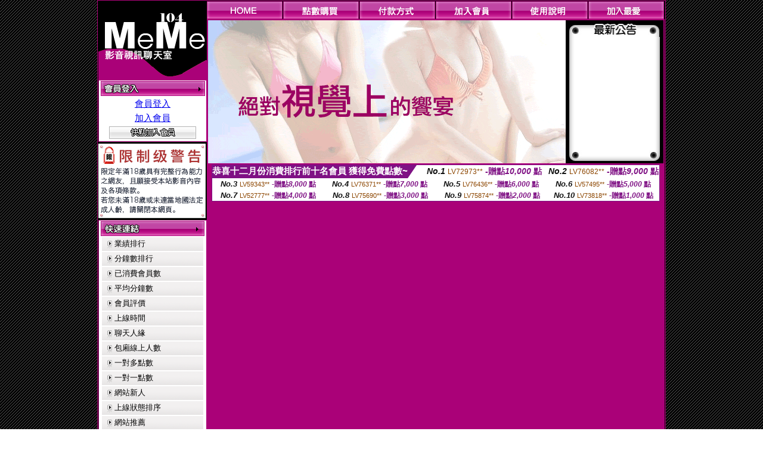

--- FILE ---
content_type: text/html; charset=Big5
request_url: http://cam333.com/index.phtml?PUT=a_show&AID=152552&FID=705514&R2=&CHANNEL=
body_size: 6872
content:
<html>

<head>
<title>
77p2p影片網</title>
<meta http-equiv="PICS-Label" content='(PICS-1.1 "http://www.ticrf.org.tw/chinese/html/06-rating-v11.htm" l gen true for "http://cam333.com" r (s 3 l 3 v 3 o 0))'>
<link href="text.css" rel="stylesheet" type="text/css" />
<link rel="stylesheet" href="InputColor.css" type="text/css"> 
<meta http-equiv='Content-Type' content='text/html; charset=big5'>
<meta name='keywords' content='77p2p免費影片區 77p2p影片網飯島愛'>
<meta name='description' content='77p2p免費影片 77p2p影片網亞洲區'>
<style type="text/css">
<!--
body {
	margin-left: 0px;
	margin-top: 0px;
	margin-right: 0px;
	margin-bottom: 0px;
	background-image: url(images/BG.gif);
}
-->
</style>
<script type="text/javascript">
<!--
function MM_swapImgRestore() { //v3.0
  var i,x,a=document.MM_sr; for(i=0;a&&i<a.length&&(x=a[i])&&x.oSrc;i++) x.src=x.oSrc;
}
function MM_preloadImages() { //v3.0
  var d=document; if(d.images){ if(!d.MM_p) d.MM_p=new Array();
    var i,j=d.MM_p.length,a=MM_preloadImages.arguments; for(i=0; i<a.length; i++)
    if (a[i].indexOf("#")!=0){ d.MM_p[j]=new Image; d.MM_p[j++].src=a[i];}}
}

function MM_findObj(n, d) { //v4.01
  var p,i,x;  if(!d) d=document; if((p=n.indexOf("?"))>0&&parent.frames.length) {
    d=parent.frames[n.substring(p+1)].document; n=n.substring(0,p);}
  if(!(x=d[n])&&d.all) x=d.all[n]; for (i=0;!x&&i<d.forms.length;i++) x=d.forms[i][n];
  for(i=0;!x&&d.layers&&i<d.layers.length;i++) x=MM_findObj(n,d.layers[i].document);
  if(!x && d.getElementById) x=d.getElementById(n); return x;
}

function MM_swapImage() { //v3.0
  var i,j=0,x,a=MM_swapImage.arguments; document.MM_sr=new Array; for(i=0;i<(a.length-2);i+=3)
   if ((x=MM_findObj(a[i]))!=null){document.MM_sr[j++]=x; if(!x.oSrc) x.oSrc=x.src; x.src=a[i+2];}
}
//-->
</script>
<link href="text.css" rel="stylesheet" type="text/css" />
<style type="text/css">
<!--
#apDiv1 {
	position:absolute;
	left:243px;
	top:430px;
	width:95px;
	height:19px;
	z-index:1;
}
#apDiv2 {
	position:absolute;
	left:372px;
	top:432px;
	width:87px;
	height:21px;
	z-index:1;
}
#apDiv3 {
	position:absolute;
	left:504px;
	top:419px;
	width:99px;
	height:42px;
	z-index:2;
}
#apDiv4 {
	position:absolute;
	left:524px;
	top:432px;
	width:94px;
	height:19px;
	z-index:2;
}
#apDiv5 {
	position:absolute;
	left:676px;
	top:432px;
	width:83px;
	height:22px;
	z-index:3;
}
#apDiv6 {
	position:absolute;
	left:830px;
	top:432px;
	width:94px;
	height:24px;
	z-index:4;
}
#apDiv7 {
	position:absolute;
	left:980px;
	top:431px;
	width:113px;
	height:23px;
	z-index:5;
}
#apDiv8 {
	position:absolute;
	left:371px;
	top:613px;
	width:89px;
	height:20px;
	z-index:6;
}
#apDiv9 {
	position:absolute;
	left:523px;
	top:612px;
	width:93px;
	height:19px;
	z-index:7;
}
#apDiv10 {
	position:absolute;
	left:675px;
	top:612px;
	width:92px;
	height:20px;
	z-index:8;
}
#apDiv11 {
	position:absolute;
	left:828px;
	top:612px;
	width:87px;
	height:23px;
	z-index:9;
}
#apDiv12 {
	position:absolute;
	left:979px;
	top:612px;
	width:93px;
	height:24px;
	z-index:10;
}

.SSS {font-size: 2px;line-height: 4px;}
.SS {font-size: 10px;line-height: 14px;}
.S {font-size: 12px;line-height: 16px;}
.M {font-size: 13px;line-height: 19px;}
.L {font-size: 15px;line-height: 21px;}
.LL {font-size: 17px;line-height: 23px;}
.LLL {font-size: 19px;line-height: 25px;}

-->
</style>
</head>
<body onload="MM_preloadImages('/top_images/top_over_01.gif','/top_images/top_over_02.gif','/top_images/top_over_03.gif','/top_images/top_over_04.gif','/top_images/top_over_05.gif','/bar-images/bar_over_04.gif','/bar-images/bar_over_05.gif','/bar-images/bar_over_06.gif','/bar-images/bar_over_07.gif')"><table width='950' border='0' bordercolor='#ff0000' align='center' cellpadding='1' cellspacing='1' bgcolor='ae037b'><tr><td bgcolor='#000000'><table width='100%' border='0' bordercolor='#0000ff' cellspacing='0' cellpadding='0'><tr><td width='19%' valign='top' bgcolor='#990066'><SCRIPT language='JavaScript'>
function check_input(FORMNAME){
  var error;
  if (FORMNAME.USERID.value==''){
    alert('請填寫正確帳號!!');
    FORMNAME.USERID.focus();
    return false;
  }
  if (FORMNAME.USER_PASSWORD.value==''){
    alert('請填寫正確密碼!!');
    FORMNAME.USER_PASSWORD.focus();
    return false;
  }
  if (FORMNAME.CHIMG.value==''){
    alert('請填寫正確[圖片驗證]圖片上為5碼字!!');
    FORMNAME.CHIMG.focus();
    return false;
  }

  if (FORMNAME.CHIMG.value.length!=5){
    alert('您輸入的圖片驗證共'+FORMNAME.CHIMG.value.length+'碼~圖片上為5碼字!!');
    FORMNAME.CHIMG.focus();
    return false;
  }

  return true;
}
</SCRIPT>

<table width='83%' border='0' cellspacing='0' cellpadding='0' HEIGHT=100%><tr><td><div align='left'><img src='/flash.png' width='182' height='132' alt=''></div></td></tr><form name='AcceptForm' action='./index.phtml' align=center method=POST onSubmit='return check_input(AcceptForm);'>
<tr>
<td><table width='100%' border='0' cellpadding='1' cellspacing='1' bgcolor='ae037b'>
<tr>
<td bgcolor='#FFFFFF'><table width='100%' border='0' cellspacing='0' cellpadding='0'>
<tr>
<td><div align='center'><A href='./index.phtml?PUT=up_logon&FID=705514'><img src='/images/member.gif' width='175' height='25' border='0'></A>
</div></td>
</tr>
<tr>
<td><table width='99%' border='0' align='center' cellpadding='0' cellspacing='3'><tr><td COLSPAN='2' CLASS='L'><div align='center'><a href='./index.phtml?PUT=up_logon&FID=705514'>會員登入</a></div></td></tr><tr><td COLSPAN='2' CLASS='L'><div align='center'><a href='./index.phtml?PUT=up_reg&s=1&FID=705514'>加入會員</a></div></td></tr><tr><td COLSPAN='2'><div align='center'><a href='./index.phtml?PUT=up_reg&s=1&FID=705514'><img src='/images/join.gif' width='146' height='21' border='0'></a></div></td></tr></table></td></tr></table></td></tr></table></td></tr></form><tr><td background='/images/space.gif'><img src='/images/space.gif' width='23' height='3' data-pin-nopin='true'></td></tr><tr><td bgcolor='#000000'><img src='/images/18r.png' width='180' height='125'></td></tr>
          <tr>
            <td background='/images/space.gif'><img src='/images/space.gif' width='23' height='3' /></td>
          </tr>
          <tr>
            <td><table width='100%' border='0' cellpadding='1' cellspacing='1' bgcolor='ae037b'>
              <tr>
                <td bgcolor='#FFFFFF'><table width='100%' border='0' cellspacing='0' cellpadding='0'>
                    <tr>
                      <td><div align='center'><img src='/images/link.gif' width='174' height='25' /></div></td>
                    </tr>
                    <tr>
                      <td><table width='98%' border='0' align='center' cellpadding='0' cellspacing='2'>
                          <tr>
                            <td height='23' background='/images/link_01.gif' class='text'><table width='88%' border='0' align='right' cellpadding='0' cellspacing='0'>
                              <tr>
                                <td><a href='index.phtml?PUT=A_SORT&SORT=N&FID=705514' class='text'>業績排行</a> <br></td>
                              </tr>
                            </table></td>
                            </tr>

<tr><td height='23' background='/images/link_01.gif' class='text'><table width='88%' border='0' align='right' cellpadding='0' cellspacing='0'>
<tr><td><a href='./index.phtml?PUT=A_SORT&SORT=N1&FID=705514' class='text'>分鐘數排行</a> <br></td>
</tr></table></td></tr>

<tr><td height='23' background='/images/link_01.gif' class='text'><table width='88%' border='0' align='right' cellpadding='0' cellspacing='0'>
<tr><td><a href='./index.phtml?PUT=A_SORT&SORT=UPN1&FID=705514' class='text'>已消費會員數</a> <br></td>
</tr></table></td></tr>

<tr><td height='23' background='/images/link_01.gif' class='text'><table width='88%' border='0' align='right' cellpadding='0' cellspacing='0'>
<tr><td><a href='./index.phtml?PUT=A_SORT&SORT=UPN&FID=705514' class='text'>平均分鐘數</a> <br></td>
</tr></table></td></tr>

<tr><td height='23' background='/images/link_01.gif' class='text'><table width='88%' border='0' align='right' cellpadding='0' cellspacing='0'>
<tr><td><a href='./index.phtml?PUT=A_SORT&SORT=VOTE&FID=705514' class='text'>會員評價</a> <br></td></tr></table></td></tr>

<tr><td height='23' background='/images/link_01.gif' class='text'><table width='88%' border='0' align='right' cellpadding='0' cellspacing='0'>
<tr><td><a href='./index.phtml?PUT=A_SORT&SORT=TIME&FID=705514' class='text'>上線時間</a> <br></td></tr></table></td></tr>

<tr><td height='23' background='/images/link_01.gif' class='text'><table width='88%' border='0' align='right' cellpadding='0' cellspacing='0'>
<tr><td><a href='./index.phtml?PUT=A_SORT&SORT=CHAT&FID=705514' class='text'>聊天人緣</a> <br></td></tr></table></td></tr>

<tr><td height='23' background='/images/link_01.gif' class='text'><table width='88%' border='0' align='right' cellpadding='0' cellspacing='0'>
<tr><td><a href='./index.phtml?PUT=A_SORT&SORT=NUMBER&FID=705514' class='text'>包廂線上人數</a> <br></td></tr></table></td></tr>

<tr><td height='23' background='/images/link_01.gif' class='text'><table width='88%' border='0' align='right' cellpadding='0' cellspacing='0'>
<tr><td><a href='./index.phtml?PUT=A_SORT&SORT=R6&FID=705514' class='text'>一對多點數</a> <br></td></tr></table></td></tr>

<tr><td height='23' background='/images/link_01.gif' class='text'><table width='88%' border='0' align='right' cellpadding='0' cellspacing='0'>
<tr><td><a href='./index.phtml?PUT=A_SORT&SORT=R7&FID=705514' class='text'>一對一點數</a> <br></td></tr></table></td></tr>


<tr><td height='23' background='/images/link_01.gif' class='text'><table width='88%' border='0' align='right' cellpadding='0' cellspacing='0'>
<tr><td><a href='./index.phtml?PUT=A_SORT&SORT=NEW&FID=705514' class='text'>網站新人</a> <br></td></tr></table></td></tr>

<tr><td height='23' background='/images/link_01.gif' class='text'><table width='88%' border='0' align='right' cellpadding='0' cellspacing='0'>
<tr><td><a href='./index.phtml?PUT=A_SORT&SORT=R4&FID=705514' class='text'>上線狀態排序</a> <br></td></tr></table></td></tr>

<tr><td height='23' background='/images/link_01.gif' class='text'><table width='88%' border='0' align='right' cellpadding='0' cellspacing='0'>
<tr><td><a href='./index.phtml?PUT=A_SORT&SORT=HOT&FID=705514' class='text'>網站推薦</a> <br></td></tr></table></td></tr>

<tr><td height='23' background='/images/link_01.gif' class='text'><table width='88%' border='0' align='right' cellpadding='0' cellspacing='0'>
<tr><td><a href='./index.phtml?PUT=A_SORT&SORT=R16R17&FID=705514' class='text'>已審核本人照</a> <br></td></tr></table></td></tr>

<tr><td height='23' background='/images/link_01.gif' class='text'><table width='88%' border='0' align='right' cellpadding='0' cellspacing='0'>
<tr><td><a href='./index.phtml?PUT=A_SORT&SORT=R40&FID=705514' class='text'>談情說愛</a> <br></td></tr></table></td></tr>

<tr><td height='23' background='/images/link_01.gif' class='text'><table width='88%' border='0' align='right' cellpadding='0' cellspacing='0'>
<tr><td><a href='./index.phtml?PUT=A_SORT&SORT=R41&FID=705514' class='text'>成人視訊</a> <br></td></tr></table></td></tr>



                      </table></td>
                    </tr>
                </table></td>
              </tr>
            </table></td>
          </tr>
          <tr>
            <td background='/images/space.gif'><img src='/images/space.gif' width='23' height='3' /></td>
          </tr>
          <tr>
            <td><table width='100%' border='0' cellpadding='1' cellspacing='1' bgcolor='ae037b'>
              <tr>
                <td bgcolor='#FFFFFF'><table width='100%' border='0' cellspacing='0' cellpadding='0'>
                    <tr>
                      <td><div align='center'><img src='/images/notica.gif' width='174' height='25' /></div></td>
                    </tr>
                    <tr>
                      <td><table width='98%' border='0' align='center' cellpadding='0' cellspacing='3'>
                          <tr>
                            <td width='9%' valign='top' class='text'><img src='/images/icon.gif' width='12' height='15' /></td>
                            <td width='91%' class='text01'>好消息！9月9日起，免費<br />
視訊聊天室正式開跑囉！<br />
歡迎哥哥、妹妹一起來~ ^^ </td>
                          </tr>
                          <tr>
                            <td colspan='2' class='text'><table width='100%' border='0' cellspacing='0' cellpadding='0'>
                              <tr>
                                <td background='/images/line.gif'><img src='/images/line.gif' width='9' height='2' /></td>
                              </tr>
                            </table></td>
                          </tr>
                          <tr>
                            <td valign='top'><span class='text'><img src='/images/icon.gif' width='12' height='15' /></span></td>
                            <td><span class='text01'>好消息！9月9日起，免費<br />
視訊聊天室正式開跑囉！<br />
歡迎哥哥、妹妹一起來~ ^^ </span></td>
                          </tr>
                          
                      </table></td>
                    </tr>
                </table></td>
              </tr>
            </table></td>
          </tr>
          <tr>
            <td background='/images/space.gif'><img src='/images/space.gif' width='23' height='3' /></td>
          </tr>
          <!--tr>
            <td><table width='100%' border='0' cellpadding='1' cellspacing='1' bgcolor='ae037b'>
              <tr>
                <td bgcolor='#FFFFFF'><table width='100%' border='0' cellspacing='0' cellpadding='0'>
                    <tr>
                      <td><div align='center'><img src='/images/icon_01.gif' width='77' height='40' />　<img src='/images/icon_02.gif' width='77' height='40' /></div></td>
                    </tr>
                    <tr>
                      <td><div align='center'><img src='/images/icon_03.gif' width='159' height='39' /></div></td>
                    </tr>
                </table></td>
              </tr>
            </table></td>
          </tr-->
<tr><td class='text090'></td></tr>
        <tr height=100%>
          <td align='center' height=100%></td>
        </tr>
</table>

<table VALIGN=BOTTOM>
 <tr>
 <td><div align='center'><img src='/images/pic_alert.gif' width='172' height='208'></div></td>
 </tr>

</table>


</td><td width='81%' valign='top' bgcolor='#AA0178'><table border='0' cellspacing='0' cellpadding='0' bordercolor='#009933'><TR><TD>
<table width='100%' border='0' align='right' cellpadding='0' cellspacing='0'>
<tr>
<td><a href='index.phtml' onmouseout="MM_swapImgRestore()" onmouseover="MM_swapImage('Image7','','/top_images/top_over_01.gif',1)"><img src='/top_images/top_01.gif' name='Image7' width='128' height='30' border='0' id='Image7'></a></td><td><a href='/PAY1/?UID=&FID=705514' TARGET='_blank' onmouseout="MM_swapImgRestore()" onmouseover="MM_swapImage('Image8','','/top_images/top_over_02.gif',1)"><img src='/top_images/top_02.gif' name='Image8' width='128' height='30' border='0' id='Image8'></a></td><td><a href='./index.phtml?PUT=pay_doc1&FID=705514' onmouseout="MM_swapImgRestore()" onmouseover="MM_swapImage('Image9','','/top_images/top_over_03.gif',1)"><img src='/top_images/top_03.gif' name='Image9' width='128' height='30' border='0' id='Image9'></a></td><td><a href='./index.phtml?PUT=up_reg&s=1&FID=705514' onmouseout="MM_swapImgRestore()" onmouseover="MM_swapImage('Image10','','/top_images/top_over_04.gif',1)"><img src='/top_images/top_04.gif' name='Image10' width='128' height='30' border='0' id='Image10'></a></td><td><a href='./index.phtml?PUT=faq&FID=705514' onmouseout="MM_swapImgRestore()" onmouseover="MM_swapImage('Image11','','/top_images/top_over_05.gif',1)"><img src='/top_images/top_05.gif' name='Image11' width='128' height='30' border='0' id='Image11'></a></td><script>function BOOKMARKAID(){var BASE_URL='http://cam333.com/';var BASE_TITLE="77p2p影片網";if ((navigator.appName == "Microsoft Internet Explorer") && (parseInt(navigator.appVersion) >= 4)) {
window.external.AddFavorite (BASE_URL,BASE_TITLE);
}else {
var msg = '為了方便您下次再進入本網站請 [ 加入我的最愛]!';
if(navigator.appName == 'Netscape'){msg += '(CTRL-D)';}
alert(msg);
}
}</script><td><a href='JavaScript:BOOKMARKAID();' onmouseout="MM_swapImgRestore()" onmouseover="MM_swapImage('Image11','','/images/1469110/top_over_06.gif',1)"><img src='/images/1469110/top_06.gif' name='Image11' width='128' height='30' border='0' id='Image11'></a></td></tr></table></td>
</tr>
<!--top menu end -->
<!--top flash star -->
<tr>
<td><table width='100%' border='0' cellspacing='2' cellpadding='0'>
<tr>
<td bgcolor='#000000'><table width='100%' border='0' align='center' cellpadding='0' cellspacing='0'>
<tr>
<td width='52%' height='200' valign='top'><div align='left'>
<?
#if(705514=='1469110'){
#}else{
?>

<img src='/flash/flash-01.gif' width='600' height='240' alt=''>
<!--
<object classid='clsid:D27CDB6E-AE6D-11cf-96B8-444553540000' codebase='http://download.macromedia.com/pub/shockwave/cabs/flash/swflash.cab#version=6,0,29,0' width='600' height='240'>
<param name='movie' value='/flash/flash-01.swf' />
<param name='quality' value='high' />
<embed src='/flash/flash-01.swf' quality='high' pluginspage='http://www.macromedia.com/go/getflashplayer' type='application/x-shockwave-flash' width='600' height='240'></embed>
</object>
-->
<?
#}
?>
</div></td>
<!--hot news-->
<td width='48%' valign='top' bgcolor='#000000' class='text03'><table width='100' border='0' align='center' cellpadding='0' cellspacing='0' background='/images/top_02.jpg'>
<tr>
<td><img src='/images/top.jpg' width='159' height='28' /></td>
</tr>
<tr>
<td><table width='85%' height='190' border='0' align='center' cellpadding='2' cellspacing='0'>
<tr>
<td class='text01-1' valign='top'></td>
</tr>
</table></td>
</tr>
<tr>
<td><img src='/images/top_03.jpg' width='159' height='21' /></td>
</tr>
</table></td>
</tr>
</table></td>
</tr>
</table>
<table border='0' cellspacing='0' cellpadding='0' ALIGN='CENTER' bgcolor='#FFFFFF' width='750'><tr><td><div style="margin:0 auto;width: 750px;border:1px solid #7f1184; font-family:Helvetica, Arial, 微軟正黑體 ,sans-serif;font-size: 12px; background-color: #ffffff">
 <table border="0" cellpadding="0" cellspacing="0" width="100%">
        <tr>
          <td align="left" valign="top">
            <table border="0" cellpadding="0" cellspacing="0" height="22">
              <tr>
                <td bgcolor="#7f1184"><b style="color:#FFFFFF;font-size:15px"> 恭喜十二月份消費排行前十名會員 獲得免費點數~</b></td>
                <td width="15">
                  <div style="border-style: solid;border-width: 22px 15px 0 0;border-color: #7e1184 transparent transparent transparent;"></div>
                </td>
              </tr>
            </table>
          </td>
          <td align="left">
            <b style="color:#111111;font-size:14px"><em>No.1</em></b>&nbsp;<span style="color:#8c4600;font-size:12px">LV72973**</span>
            <b style="color:#7f1184;font-size:14px"> -贈點<em>10,000</em> 點</b>
          </td>
          <td align="center" width="25%">
            <b style="color:#111111;font-size:14px"><em>No.2</em></b>&nbsp;<span style="color:#8c4600;font-size:12px">LV76082**</span>
            <b style="color:#7f1184;font-size:14px"> -贈點<em>9,000</em> 點</b>
          </td>
        </tr>
      </table>
      <table border="0" cellpadding="0" cellspacing="0" width="100%">
        <tr>
          <td align="center" width="25%">
            <b style="color:#111111;font-size:13px"><em>No.3</em></b>&nbsp;<span style="color:#8c4600;font-size:11px">LV59343**</span>
            <b style="color:#7f1184;font-size:12px"> -贈點<em>8,000</em> 點</b>
          </td>
          <td align="center" width="25%">
            <b style="color:#111111;font-size:13px"><em>No.4</em></b>&nbsp;<span style="color:#8c4600;font-size:11px">LV76371**</span>
            <b style="color:#7f1184;font-size:12px"> -贈點<em>7,000</em> 點</b>
          </td>
          <td align="center" width="25%">
            <b style="color:#111111;font-size:13px"><em>No.5</em></b>&nbsp;<span style="color:#8c4600;font-size:11px">LV76436**</span>
            <b style="color:#7f1184;font-size:12px"> -贈點<em>6,000</em> 點</b>
          </td>
          <td align="center">
            <b style="color:#111111;font-size:13px"><em>No.6</em></b>&nbsp;<span style="color:#8c4600;font-size:11px">LV57495**</span>
            <b style="color:#7f1184;font-size:12px"> -贈點<em>5,000</em> 點</b>
          </td>
        </tr>
      </table>
      <table border="0" cellpadding="0" cellspacing="0" width="100%">
        <tr>
          <td align="center" width="25%">
            <b style="color:#111111;font-size:13px"><em>No.7</em></b>&nbsp;<span style="color:#8c4600;font-size:11px">LV52777**</span>
            <b style="color:#7f1184;font-size:12px"> -贈點<em>4,000</em> 點</b>
          </td>
          <td align="center" width="25%">
            <b style="color:#111111;font-size:13px"><em>No.8</em></b>&nbsp;<span style="color:#8c4600;font-size:11px">LV75690**</span>
            <b style="color:#7f1184;font-size:12px"> -贈點<em>3,000</em> 點</b>
          </td>
          <td align="center" width="25%">
            <b style="color:#111111;font-size:13px"><em>No.9</em></b>&nbsp;<span style="color:#8c4600;font-size:11px">LV75874**</span>
            <b style="color:#7f1184;font-size:12px"> -贈點<em>2,000</em> 點</b>
          </td>
          <td align="center" width="25%">
            <b style="color:#111111;font-size:13px"><em>No.10</em></b>&nbsp;<span style="color:#8c4600;font-size:11px">LV73818**</span>
            <b style="color:#7f1184;font-size:12px"> -贈點<em>1,000</em> 點</b>
          </td>
        </tr>
      </table>
    </div>
</td></tr></table></TD></TR><tr><td><table width='100%' border='0' bordercolor='#0000ff' cellpadding='0' cellspacing='0' bgcolor='#000000'><SCRIPT>
function CHATGO(AID,ACTIONTYPE){
//  document.FORM_GO_CHAT.ACTIONTYPE.value=ACTIONTYPE;
//  document.FORM_GO_CHAT.AID.value=AID;
//  document.FORM_GO_CHAT.ROOM.value=AID;
//  document.FORM_GO_CHAT.MID.value=10000;
  var AWidth = screen.availWidth;
  var AHeight = screen.availHeight
  var utchat10001=null;
  
  if( document.all || document.layers ){
    utchat10001=window.open('/V4MEME104/index.phtml?ACTIONTYPE='+ACTIONTYPE+'&MID=10000&ROOM='+AID+'&AID='+AID+'&FID=705514','utchat10001','width='+AWidth+',height='+AHeight+',resizable=yes,toolbar=no,location=no,directories=no,status=no,menubar=no,copyhistory=no,top=0,left=0');
  }else{
    utchat10001=window.open('/V4MEME104/index.phtml?ACTIONTYPE='+ACTIONTYPE+'&MID=10000&ROOM='+AID+'&AID='+AID+'&FID=705514','utchat10001','width='+AWidth+',height='+AHeight+',resizable=yes,toolbar=no,location=no,directories=no,status=no,menubar=no,copyhistory=no,top=0,left=0');
  }
  if(utchat10001==null) {
    alert('請關閉您電腦上的快顯封鎖，請參照下方解決方式。謝謝！\n\n網頁上方的"檢視"-->"工具列"-->"Yahoo! ToolBar"，打勾拿掉後，請重新開啟"新網頁"即可。');
    return;
  }else{
//    document.FORM_GO_CHAT.submit();
//    utchat10001.focus();
  }
}
</SCRIPT><CENTER>
<SCRIPT language='JavaScript'>
function CHECK_SEARCH_KEY(FORMNAME){
  var error;
  if (FORMNAME.KEY_STR.value.length<2){
    alert('您輸入的搜尋字串必需多於 2 字元!!');
    FORMNAME.KEY_STR.focus();
    return false;
  }
  return true;
}
</SCRIPT>
<tr><td bgcolor='#000000'></td></tr></table></td></tr></table></td></tr></table></tr></table><table width='950' border='0' bordercolor='#ff0000' align='center' cellpadding='1' cellspacing='1' bgcolor='ae037b'><tr><td height='25' background='/images/under.gif' bgcolor='#000000'><div align='center' class='text03'>與我們聯絡 |&nbsp;&nbsp;<a href='./index.phtml?PUT=up_reg&s=1&FID=705514'><font color='#ffffff'>加入會員 </font></a>&nbsp;&nbsp;|&nbsp;&nbsp;<A href='./index.phtml?PUT=aweb_logon&FID=705514'><font color='#ffffff'>賺錢聯盟專區</FONT></A>&nbsp;&nbsp;|&nbsp;&nbsp;<A href='./index.phtml?PUT=aweb_reg&FID=705514'><font color='#ffffff'>加入賺錢聯盟</FONT></A>&nbsp;&nbsp;|&nbsp;&nbsp;</td></tr></table><table width='950' border='0' bordercolor='#ff0000' align='center' cellpadding='1' cellspacing='1' bgcolor='#FFFFFF'><TR><TD><table border='0' cellspacing='0' cellpadding='0' align='CENTER' bgcolor='#FFFFFF' width='750'>
<tr>
<td bgcolor='#ffffff' >

<!--APP下載-->
<table width='750' border='0' align='center' cellpadding='3' cellspacing='0' bgcolor='#FFFFFF' style='border-bottom:1px solid #CCCCCC'>
<tr>
<td width='50%' style='padding-left:5px;'><strong><font color='#FF3300' class='M'>手機行動裝置請先下載APP才能進入主播包廂</font></strong></td>
<td width='50%'>
<table border='0' align='right' cellpadding='0' cellspacing='0' bgcolor='#FFFFFF'>
<tr><!--td width='83' height='20' align='center' background='/APK/images/app_btnbg.gif'><a href='/APK/app.phtml' target='_blank' style='font-size:12px; color:#FFFFFF'>APP使用說明</a></td-->
<td>&nbsp;</td><td width='83' height='20' align='center' background='/APK/images/app_btnbg.gif'><a href='/APK/qrcode.phtml' target='_blank' style='font-size:12px; color:#FFFFFF'>QR Code說明</a></td></tr>
</table>
</td>
</tr>
</table>
<table width='750' border='0' align='center' cellpadding='0' cellspacing='0' style='margin:5px auto;'>
<tr>
<td width='50%' style='padding:5px'>
<table width='100%' align='right' bgcolor='#4d4d4d' style='border-bottom: 1px solid #333333;border-radius: 5px;'>
<tr><td align='center' valign='middle'><a href='/APK/?O1=IOS&WEBID=U104&FID=705514' target='_top'><img src='/APK/images/iosapp_btn.png' border='0'></a></td><td width='135' rowspan='2'><a href='/APK/?O1=IOS&WEBID=U104&FID=705514' target='_top'><img src='/APK/U104/PNG/IOS/AAWEB1231.png' width='132' height='132' style='border:1px solid #4c4c4c;margin:5px'></a></td></tr>
<tr><td align='left' valign='top' style='padding:0 10px;color:#ffffff' class='S'>iOS版設備需求 :<br>1. iOS 4.3以上版本<br>2. iPhone, iPad, iPod touch</td></tr>
</table>
</td>
<td width='50%' align='right'style='padding:5px'>
<table width='100%' align='left' bgcolor='#6c800d' style='border-bottom: 1px solid #3c6626;border-radius: 5px;'>
<tr>
<td align='center' valign='middle'><a href='/APK/?O1=AN&WEBID=U104&FID=705514' target='_top'><img src='/APK/images/androidapp_btn.png' border='0'></A></td>
<td width='135' rowspan='2'><a href='/APK/?O1=AN&WEBID=U104&FID=705514' target='_top'><img src='/APK/U104/PNG/AN/AAWEB1231.png' width='' height='' style='border:1px solid #5d9c3b;margin:5px'></a></td>
</tr>
<tr><td align='left' valign='top' style='padding:0 10px;color:#ffffff' class='S'>Android版設備需求 : <br>1. ARMv7處理器, 550MHz以上cpu<br>2. 256MB以上記憶體<br>3. Android 2.2 以上</td></tr>
</table>
</td>
</tr>
<!--tr>
<td align='left' class='S' colspan='2' style='padding:0 5px 5px 5px'>
<a href='/APK/faq.phtml#faq1-09' style='color:#0088cc' target='_blank'> → iOS安裝後出現 '尚未信任企業級開發人員' 請點此</a> &nbsp;&nbsp;&nbsp;
<a href='/APK/faq.phtml#faq1-10' style='color:#0088cc' target='_blank'> → 暫不支援QQ 與微信掃一掃, 其它下載方式請點此</a><br>
</td>
</tr-->
</table>
<!--APP下載end-->

</td>
</tr>
</table>
</TD></TR></TABLE><CENTER><span style='background-color: #ffffff'><table width=800 align=center cellpadding=5 cellspacing=0 style=text-align:center; font-size:12px; border-collapse:collapse bgcolor=#FFFFFF border=1 bordercolor=#FF9933>
 
<tr>
    <td width=20%><a href=http://34c.4684.info target=_blank>85cc成人片免費看</a></td>
    <td width=20%><a href=http://2010.4246.info target=_blank>一夜情成人論壇</a></td>
    <td width=20%><a href=http://ut-18sex.4167.info target=_blank>後宮影院</a></td>
    <td width=20%><a href=http://3y3.show758.com target=_blank>視訊女郎</a></td>
    <td width=20%><a href=http://999.x519.info target=_blank>線上成人影音</a></td>
  </tr>
  <tr>
   <td width=20%><a href=http://cool.sweet3388.com target=_blank>影音視訊聊天室</a></td>
   <td width=20%><a href=http://18room.cam118.com target=_blank>洪爺情色</a></td>
   <td width=20%><a href=http://tw.w486.com target=_blank>視訊交友</a></td>
   <td width=20%><a href=http://aio.s276.com target=_blank>亞洲影城</a></td>
   <td width=20%><a href=http://play.p269.com target=_blank>金瓶梅影片   免費</a></td>
  </tr>
</table>




<center><table width=930 border=0 cellpadding=5 cellspacing=1 bgcolor=#F6F6F6 style=margin:5px; font-size:12px; border:1px solid #999999>
  <tr>
    <td width=15 rowspan=5 bgcolor=#004891><font color=#FFFFFF><b>相關連結</b></font></td>
    <td width=125><div align=center><a target=_blank style=color:#000000 href=http://85cc46.kiss980.com>85st免費影片長片</a></div></td>
    <td width=125><div align=center><a target=_blank style=color:#000000 href=http://85cc56.momo-797.com>85cc 85st</a></div></td>
    <td width=125><div align=center><a target=_blank style=color:#000000 href=http://ut-ons.momo-858.com>ut網際空間</a></div></td>
    <td width=125><div align=center><a target=_blank style=color:#000000 href=http://ut-bar.uthome-612.com>ut 聊天至室</a></div></td>
    <td width=125><div align=center><a target=_blank style=color:#000000 href=http://chat.kiss781.com>85cc免費成人片網</a></div></td>
  </tr>
  <tr>
    <td width=125><div align=center><a target=_blank style=color:#000000 href=http://apple.hot457.com>85cc免費影片</a></div></td>
    <td width=125><div align=center><a target=_blank style=color:#000000 href=http://acg.bb-444.com>女生做愛</a></div></td>
    <td width=125><div align=center><a target=_blank style=color:#000000 href=http://cam.ut-566.com>找女人做愛</a></div></td>
    <td width=125><div align=center><a target=_blank style=color:#000000 href=http://>露點視訊辣妹聊天室</a></div></td>
    <td width=125><div align=center><a target=_blank style=color:#000000 href=http://>裸女視訊火辣秀</a></div></td>
  </tr></table></center><center><table width="600" border="0" cellspacing="0" cellpadding="5" style="text-align:center">
  <tr>
    <td colspan="3"><a href="http://d808.info/" target="out" rel="nofollow"><img src="http://sex543.com/images/meme104_468x60.gif" alt="meme104" border="0"/></a></td>
    <td><a href="http://m469.com/" target="out" rel="nofollow"><img src="http://sex543.com/img/ut.gif" alt="ut 聊天" border="0"/></a></td>
  </tr>
  <tr>
    <td><a href="http://u719.info/" target="out" rel="nofollow"><img src="http://sex543.com/img/avshow.gif" alt="avshow" border="0"/></a><a href="http://www.z184.com/" target="out"></a></td>
    <td><a href="http://i884.info/" target="out" rel="nofollow"><img src="http://sex543.com/img/momo520.gif" alt="MOMO520" border="0"/></a></td>
    <td><a href="http://l699.info/" target="out" rel="nofollow"><img src="http://sex543.com/img/x543.gif" alt="x543" border="0"/></a></td>
    <td><a href="http://g851.com/" target="out" rel="nofollow"><img src="http://sex543.com/img/meimei69.gif" alt="金瓶梅" border="0"/></a></td>
  </tr>
  <tr>
    <td><a href="http://z536.info/" target="out" rel="nofollow"><img src="http://sex543.com/img/free.gif" alt="視訊聊天交友" border="0"/></a></td>
    <td><a href="http://w329.com/" target="out" rel="nofollow"><img src="http://sex543.com/img/live173.gif" alt="live173" border="0"/></a></td>
    <td><a href="http://tw5366.com/" target="out" rel="nofollow"><img src="http://sex543.com/img/mm387.gif" alt="mm387" border="0"/></a></td>
    <td><a href="http://www.h978.com" target="out" rel="nofollow"><img src="http://sex543.com/img/h978.gif" alt="a片" border="0"/></a></td>
  </tr>
</table>
</center></span></body></html>